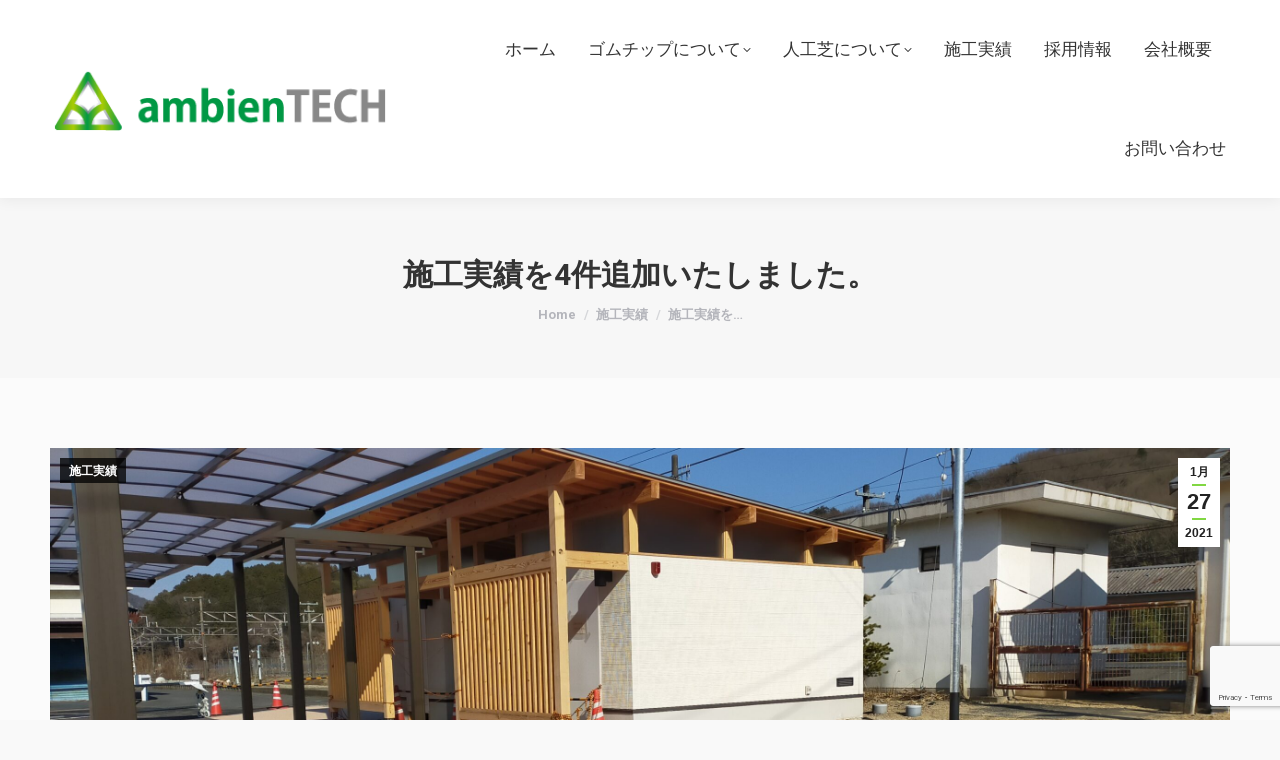

--- FILE ---
content_type: text/html; charset=utf-8
request_url: https://www.google.com/recaptcha/api2/anchor?ar=1&k=6Le2QtkUAAAAAAb42FgeQUaULm6HPaPqiRKU3aKn&co=aHR0cHM6Ly9hbWJpZW50ZWNoLmpwOjQ0Mw..&hl=en&v=PoyoqOPhxBO7pBk68S4YbpHZ&size=invisible&anchor-ms=20000&execute-ms=30000&cb=jzl3o2oavnmf
body_size: 48724
content:
<!DOCTYPE HTML><html dir="ltr" lang="en"><head><meta http-equiv="Content-Type" content="text/html; charset=UTF-8">
<meta http-equiv="X-UA-Compatible" content="IE=edge">
<title>reCAPTCHA</title>
<style type="text/css">
/* cyrillic-ext */
@font-face {
  font-family: 'Roboto';
  font-style: normal;
  font-weight: 400;
  font-stretch: 100%;
  src: url(//fonts.gstatic.com/s/roboto/v48/KFO7CnqEu92Fr1ME7kSn66aGLdTylUAMa3GUBHMdazTgWw.woff2) format('woff2');
  unicode-range: U+0460-052F, U+1C80-1C8A, U+20B4, U+2DE0-2DFF, U+A640-A69F, U+FE2E-FE2F;
}
/* cyrillic */
@font-face {
  font-family: 'Roboto';
  font-style: normal;
  font-weight: 400;
  font-stretch: 100%;
  src: url(//fonts.gstatic.com/s/roboto/v48/KFO7CnqEu92Fr1ME7kSn66aGLdTylUAMa3iUBHMdazTgWw.woff2) format('woff2');
  unicode-range: U+0301, U+0400-045F, U+0490-0491, U+04B0-04B1, U+2116;
}
/* greek-ext */
@font-face {
  font-family: 'Roboto';
  font-style: normal;
  font-weight: 400;
  font-stretch: 100%;
  src: url(//fonts.gstatic.com/s/roboto/v48/KFO7CnqEu92Fr1ME7kSn66aGLdTylUAMa3CUBHMdazTgWw.woff2) format('woff2');
  unicode-range: U+1F00-1FFF;
}
/* greek */
@font-face {
  font-family: 'Roboto';
  font-style: normal;
  font-weight: 400;
  font-stretch: 100%;
  src: url(//fonts.gstatic.com/s/roboto/v48/KFO7CnqEu92Fr1ME7kSn66aGLdTylUAMa3-UBHMdazTgWw.woff2) format('woff2');
  unicode-range: U+0370-0377, U+037A-037F, U+0384-038A, U+038C, U+038E-03A1, U+03A3-03FF;
}
/* math */
@font-face {
  font-family: 'Roboto';
  font-style: normal;
  font-weight: 400;
  font-stretch: 100%;
  src: url(//fonts.gstatic.com/s/roboto/v48/KFO7CnqEu92Fr1ME7kSn66aGLdTylUAMawCUBHMdazTgWw.woff2) format('woff2');
  unicode-range: U+0302-0303, U+0305, U+0307-0308, U+0310, U+0312, U+0315, U+031A, U+0326-0327, U+032C, U+032F-0330, U+0332-0333, U+0338, U+033A, U+0346, U+034D, U+0391-03A1, U+03A3-03A9, U+03B1-03C9, U+03D1, U+03D5-03D6, U+03F0-03F1, U+03F4-03F5, U+2016-2017, U+2034-2038, U+203C, U+2040, U+2043, U+2047, U+2050, U+2057, U+205F, U+2070-2071, U+2074-208E, U+2090-209C, U+20D0-20DC, U+20E1, U+20E5-20EF, U+2100-2112, U+2114-2115, U+2117-2121, U+2123-214F, U+2190, U+2192, U+2194-21AE, U+21B0-21E5, U+21F1-21F2, U+21F4-2211, U+2213-2214, U+2216-22FF, U+2308-230B, U+2310, U+2319, U+231C-2321, U+2336-237A, U+237C, U+2395, U+239B-23B7, U+23D0, U+23DC-23E1, U+2474-2475, U+25AF, U+25B3, U+25B7, U+25BD, U+25C1, U+25CA, U+25CC, U+25FB, U+266D-266F, U+27C0-27FF, U+2900-2AFF, U+2B0E-2B11, U+2B30-2B4C, U+2BFE, U+3030, U+FF5B, U+FF5D, U+1D400-1D7FF, U+1EE00-1EEFF;
}
/* symbols */
@font-face {
  font-family: 'Roboto';
  font-style: normal;
  font-weight: 400;
  font-stretch: 100%;
  src: url(//fonts.gstatic.com/s/roboto/v48/KFO7CnqEu92Fr1ME7kSn66aGLdTylUAMaxKUBHMdazTgWw.woff2) format('woff2');
  unicode-range: U+0001-000C, U+000E-001F, U+007F-009F, U+20DD-20E0, U+20E2-20E4, U+2150-218F, U+2190, U+2192, U+2194-2199, U+21AF, U+21E6-21F0, U+21F3, U+2218-2219, U+2299, U+22C4-22C6, U+2300-243F, U+2440-244A, U+2460-24FF, U+25A0-27BF, U+2800-28FF, U+2921-2922, U+2981, U+29BF, U+29EB, U+2B00-2BFF, U+4DC0-4DFF, U+FFF9-FFFB, U+10140-1018E, U+10190-1019C, U+101A0, U+101D0-101FD, U+102E0-102FB, U+10E60-10E7E, U+1D2C0-1D2D3, U+1D2E0-1D37F, U+1F000-1F0FF, U+1F100-1F1AD, U+1F1E6-1F1FF, U+1F30D-1F30F, U+1F315, U+1F31C, U+1F31E, U+1F320-1F32C, U+1F336, U+1F378, U+1F37D, U+1F382, U+1F393-1F39F, U+1F3A7-1F3A8, U+1F3AC-1F3AF, U+1F3C2, U+1F3C4-1F3C6, U+1F3CA-1F3CE, U+1F3D4-1F3E0, U+1F3ED, U+1F3F1-1F3F3, U+1F3F5-1F3F7, U+1F408, U+1F415, U+1F41F, U+1F426, U+1F43F, U+1F441-1F442, U+1F444, U+1F446-1F449, U+1F44C-1F44E, U+1F453, U+1F46A, U+1F47D, U+1F4A3, U+1F4B0, U+1F4B3, U+1F4B9, U+1F4BB, U+1F4BF, U+1F4C8-1F4CB, U+1F4D6, U+1F4DA, U+1F4DF, U+1F4E3-1F4E6, U+1F4EA-1F4ED, U+1F4F7, U+1F4F9-1F4FB, U+1F4FD-1F4FE, U+1F503, U+1F507-1F50B, U+1F50D, U+1F512-1F513, U+1F53E-1F54A, U+1F54F-1F5FA, U+1F610, U+1F650-1F67F, U+1F687, U+1F68D, U+1F691, U+1F694, U+1F698, U+1F6AD, U+1F6B2, U+1F6B9-1F6BA, U+1F6BC, U+1F6C6-1F6CF, U+1F6D3-1F6D7, U+1F6E0-1F6EA, U+1F6F0-1F6F3, U+1F6F7-1F6FC, U+1F700-1F7FF, U+1F800-1F80B, U+1F810-1F847, U+1F850-1F859, U+1F860-1F887, U+1F890-1F8AD, U+1F8B0-1F8BB, U+1F8C0-1F8C1, U+1F900-1F90B, U+1F93B, U+1F946, U+1F984, U+1F996, U+1F9E9, U+1FA00-1FA6F, U+1FA70-1FA7C, U+1FA80-1FA89, U+1FA8F-1FAC6, U+1FACE-1FADC, U+1FADF-1FAE9, U+1FAF0-1FAF8, U+1FB00-1FBFF;
}
/* vietnamese */
@font-face {
  font-family: 'Roboto';
  font-style: normal;
  font-weight: 400;
  font-stretch: 100%;
  src: url(//fonts.gstatic.com/s/roboto/v48/KFO7CnqEu92Fr1ME7kSn66aGLdTylUAMa3OUBHMdazTgWw.woff2) format('woff2');
  unicode-range: U+0102-0103, U+0110-0111, U+0128-0129, U+0168-0169, U+01A0-01A1, U+01AF-01B0, U+0300-0301, U+0303-0304, U+0308-0309, U+0323, U+0329, U+1EA0-1EF9, U+20AB;
}
/* latin-ext */
@font-face {
  font-family: 'Roboto';
  font-style: normal;
  font-weight: 400;
  font-stretch: 100%;
  src: url(//fonts.gstatic.com/s/roboto/v48/KFO7CnqEu92Fr1ME7kSn66aGLdTylUAMa3KUBHMdazTgWw.woff2) format('woff2');
  unicode-range: U+0100-02BA, U+02BD-02C5, U+02C7-02CC, U+02CE-02D7, U+02DD-02FF, U+0304, U+0308, U+0329, U+1D00-1DBF, U+1E00-1E9F, U+1EF2-1EFF, U+2020, U+20A0-20AB, U+20AD-20C0, U+2113, U+2C60-2C7F, U+A720-A7FF;
}
/* latin */
@font-face {
  font-family: 'Roboto';
  font-style: normal;
  font-weight: 400;
  font-stretch: 100%;
  src: url(//fonts.gstatic.com/s/roboto/v48/KFO7CnqEu92Fr1ME7kSn66aGLdTylUAMa3yUBHMdazQ.woff2) format('woff2');
  unicode-range: U+0000-00FF, U+0131, U+0152-0153, U+02BB-02BC, U+02C6, U+02DA, U+02DC, U+0304, U+0308, U+0329, U+2000-206F, U+20AC, U+2122, U+2191, U+2193, U+2212, U+2215, U+FEFF, U+FFFD;
}
/* cyrillic-ext */
@font-face {
  font-family: 'Roboto';
  font-style: normal;
  font-weight: 500;
  font-stretch: 100%;
  src: url(//fonts.gstatic.com/s/roboto/v48/KFO7CnqEu92Fr1ME7kSn66aGLdTylUAMa3GUBHMdazTgWw.woff2) format('woff2');
  unicode-range: U+0460-052F, U+1C80-1C8A, U+20B4, U+2DE0-2DFF, U+A640-A69F, U+FE2E-FE2F;
}
/* cyrillic */
@font-face {
  font-family: 'Roboto';
  font-style: normal;
  font-weight: 500;
  font-stretch: 100%;
  src: url(//fonts.gstatic.com/s/roboto/v48/KFO7CnqEu92Fr1ME7kSn66aGLdTylUAMa3iUBHMdazTgWw.woff2) format('woff2');
  unicode-range: U+0301, U+0400-045F, U+0490-0491, U+04B0-04B1, U+2116;
}
/* greek-ext */
@font-face {
  font-family: 'Roboto';
  font-style: normal;
  font-weight: 500;
  font-stretch: 100%;
  src: url(//fonts.gstatic.com/s/roboto/v48/KFO7CnqEu92Fr1ME7kSn66aGLdTylUAMa3CUBHMdazTgWw.woff2) format('woff2');
  unicode-range: U+1F00-1FFF;
}
/* greek */
@font-face {
  font-family: 'Roboto';
  font-style: normal;
  font-weight: 500;
  font-stretch: 100%;
  src: url(//fonts.gstatic.com/s/roboto/v48/KFO7CnqEu92Fr1ME7kSn66aGLdTylUAMa3-UBHMdazTgWw.woff2) format('woff2');
  unicode-range: U+0370-0377, U+037A-037F, U+0384-038A, U+038C, U+038E-03A1, U+03A3-03FF;
}
/* math */
@font-face {
  font-family: 'Roboto';
  font-style: normal;
  font-weight: 500;
  font-stretch: 100%;
  src: url(//fonts.gstatic.com/s/roboto/v48/KFO7CnqEu92Fr1ME7kSn66aGLdTylUAMawCUBHMdazTgWw.woff2) format('woff2');
  unicode-range: U+0302-0303, U+0305, U+0307-0308, U+0310, U+0312, U+0315, U+031A, U+0326-0327, U+032C, U+032F-0330, U+0332-0333, U+0338, U+033A, U+0346, U+034D, U+0391-03A1, U+03A3-03A9, U+03B1-03C9, U+03D1, U+03D5-03D6, U+03F0-03F1, U+03F4-03F5, U+2016-2017, U+2034-2038, U+203C, U+2040, U+2043, U+2047, U+2050, U+2057, U+205F, U+2070-2071, U+2074-208E, U+2090-209C, U+20D0-20DC, U+20E1, U+20E5-20EF, U+2100-2112, U+2114-2115, U+2117-2121, U+2123-214F, U+2190, U+2192, U+2194-21AE, U+21B0-21E5, U+21F1-21F2, U+21F4-2211, U+2213-2214, U+2216-22FF, U+2308-230B, U+2310, U+2319, U+231C-2321, U+2336-237A, U+237C, U+2395, U+239B-23B7, U+23D0, U+23DC-23E1, U+2474-2475, U+25AF, U+25B3, U+25B7, U+25BD, U+25C1, U+25CA, U+25CC, U+25FB, U+266D-266F, U+27C0-27FF, U+2900-2AFF, U+2B0E-2B11, U+2B30-2B4C, U+2BFE, U+3030, U+FF5B, U+FF5D, U+1D400-1D7FF, U+1EE00-1EEFF;
}
/* symbols */
@font-face {
  font-family: 'Roboto';
  font-style: normal;
  font-weight: 500;
  font-stretch: 100%;
  src: url(//fonts.gstatic.com/s/roboto/v48/KFO7CnqEu92Fr1ME7kSn66aGLdTylUAMaxKUBHMdazTgWw.woff2) format('woff2');
  unicode-range: U+0001-000C, U+000E-001F, U+007F-009F, U+20DD-20E0, U+20E2-20E4, U+2150-218F, U+2190, U+2192, U+2194-2199, U+21AF, U+21E6-21F0, U+21F3, U+2218-2219, U+2299, U+22C4-22C6, U+2300-243F, U+2440-244A, U+2460-24FF, U+25A0-27BF, U+2800-28FF, U+2921-2922, U+2981, U+29BF, U+29EB, U+2B00-2BFF, U+4DC0-4DFF, U+FFF9-FFFB, U+10140-1018E, U+10190-1019C, U+101A0, U+101D0-101FD, U+102E0-102FB, U+10E60-10E7E, U+1D2C0-1D2D3, U+1D2E0-1D37F, U+1F000-1F0FF, U+1F100-1F1AD, U+1F1E6-1F1FF, U+1F30D-1F30F, U+1F315, U+1F31C, U+1F31E, U+1F320-1F32C, U+1F336, U+1F378, U+1F37D, U+1F382, U+1F393-1F39F, U+1F3A7-1F3A8, U+1F3AC-1F3AF, U+1F3C2, U+1F3C4-1F3C6, U+1F3CA-1F3CE, U+1F3D4-1F3E0, U+1F3ED, U+1F3F1-1F3F3, U+1F3F5-1F3F7, U+1F408, U+1F415, U+1F41F, U+1F426, U+1F43F, U+1F441-1F442, U+1F444, U+1F446-1F449, U+1F44C-1F44E, U+1F453, U+1F46A, U+1F47D, U+1F4A3, U+1F4B0, U+1F4B3, U+1F4B9, U+1F4BB, U+1F4BF, U+1F4C8-1F4CB, U+1F4D6, U+1F4DA, U+1F4DF, U+1F4E3-1F4E6, U+1F4EA-1F4ED, U+1F4F7, U+1F4F9-1F4FB, U+1F4FD-1F4FE, U+1F503, U+1F507-1F50B, U+1F50D, U+1F512-1F513, U+1F53E-1F54A, U+1F54F-1F5FA, U+1F610, U+1F650-1F67F, U+1F687, U+1F68D, U+1F691, U+1F694, U+1F698, U+1F6AD, U+1F6B2, U+1F6B9-1F6BA, U+1F6BC, U+1F6C6-1F6CF, U+1F6D3-1F6D7, U+1F6E0-1F6EA, U+1F6F0-1F6F3, U+1F6F7-1F6FC, U+1F700-1F7FF, U+1F800-1F80B, U+1F810-1F847, U+1F850-1F859, U+1F860-1F887, U+1F890-1F8AD, U+1F8B0-1F8BB, U+1F8C0-1F8C1, U+1F900-1F90B, U+1F93B, U+1F946, U+1F984, U+1F996, U+1F9E9, U+1FA00-1FA6F, U+1FA70-1FA7C, U+1FA80-1FA89, U+1FA8F-1FAC6, U+1FACE-1FADC, U+1FADF-1FAE9, U+1FAF0-1FAF8, U+1FB00-1FBFF;
}
/* vietnamese */
@font-face {
  font-family: 'Roboto';
  font-style: normal;
  font-weight: 500;
  font-stretch: 100%;
  src: url(//fonts.gstatic.com/s/roboto/v48/KFO7CnqEu92Fr1ME7kSn66aGLdTylUAMa3OUBHMdazTgWw.woff2) format('woff2');
  unicode-range: U+0102-0103, U+0110-0111, U+0128-0129, U+0168-0169, U+01A0-01A1, U+01AF-01B0, U+0300-0301, U+0303-0304, U+0308-0309, U+0323, U+0329, U+1EA0-1EF9, U+20AB;
}
/* latin-ext */
@font-face {
  font-family: 'Roboto';
  font-style: normal;
  font-weight: 500;
  font-stretch: 100%;
  src: url(//fonts.gstatic.com/s/roboto/v48/KFO7CnqEu92Fr1ME7kSn66aGLdTylUAMa3KUBHMdazTgWw.woff2) format('woff2');
  unicode-range: U+0100-02BA, U+02BD-02C5, U+02C7-02CC, U+02CE-02D7, U+02DD-02FF, U+0304, U+0308, U+0329, U+1D00-1DBF, U+1E00-1E9F, U+1EF2-1EFF, U+2020, U+20A0-20AB, U+20AD-20C0, U+2113, U+2C60-2C7F, U+A720-A7FF;
}
/* latin */
@font-face {
  font-family: 'Roboto';
  font-style: normal;
  font-weight: 500;
  font-stretch: 100%;
  src: url(//fonts.gstatic.com/s/roboto/v48/KFO7CnqEu92Fr1ME7kSn66aGLdTylUAMa3yUBHMdazQ.woff2) format('woff2');
  unicode-range: U+0000-00FF, U+0131, U+0152-0153, U+02BB-02BC, U+02C6, U+02DA, U+02DC, U+0304, U+0308, U+0329, U+2000-206F, U+20AC, U+2122, U+2191, U+2193, U+2212, U+2215, U+FEFF, U+FFFD;
}
/* cyrillic-ext */
@font-face {
  font-family: 'Roboto';
  font-style: normal;
  font-weight: 900;
  font-stretch: 100%;
  src: url(//fonts.gstatic.com/s/roboto/v48/KFO7CnqEu92Fr1ME7kSn66aGLdTylUAMa3GUBHMdazTgWw.woff2) format('woff2');
  unicode-range: U+0460-052F, U+1C80-1C8A, U+20B4, U+2DE0-2DFF, U+A640-A69F, U+FE2E-FE2F;
}
/* cyrillic */
@font-face {
  font-family: 'Roboto';
  font-style: normal;
  font-weight: 900;
  font-stretch: 100%;
  src: url(//fonts.gstatic.com/s/roboto/v48/KFO7CnqEu92Fr1ME7kSn66aGLdTylUAMa3iUBHMdazTgWw.woff2) format('woff2');
  unicode-range: U+0301, U+0400-045F, U+0490-0491, U+04B0-04B1, U+2116;
}
/* greek-ext */
@font-face {
  font-family: 'Roboto';
  font-style: normal;
  font-weight: 900;
  font-stretch: 100%;
  src: url(//fonts.gstatic.com/s/roboto/v48/KFO7CnqEu92Fr1ME7kSn66aGLdTylUAMa3CUBHMdazTgWw.woff2) format('woff2');
  unicode-range: U+1F00-1FFF;
}
/* greek */
@font-face {
  font-family: 'Roboto';
  font-style: normal;
  font-weight: 900;
  font-stretch: 100%;
  src: url(//fonts.gstatic.com/s/roboto/v48/KFO7CnqEu92Fr1ME7kSn66aGLdTylUAMa3-UBHMdazTgWw.woff2) format('woff2');
  unicode-range: U+0370-0377, U+037A-037F, U+0384-038A, U+038C, U+038E-03A1, U+03A3-03FF;
}
/* math */
@font-face {
  font-family: 'Roboto';
  font-style: normal;
  font-weight: 900;
  font-stretch: 100%;
  src: url(//fonts.gstatic.com/s/roboto/v48/KFO7CnqEu92Fr1ME7kSn66aGLdTylUAMawCUBHMdazTgWw.woff2) format('woff2');
  unicode-range: U+0302-0303, U+0305, U+0307-0308, U+0310, U+0312, U+0315, U+031A, U+0326-0327, U+032C, U+032F-0330, U+0332-0333, U+0338, U+033A, U+0346, U+034D, U+0391-03A1, U+03A3-03A9, U+03B1-03C9, U+03D1, U+03D5-03D6, U+03F0-03F1, U+03F4-03F5, U+2016-2017, U+2034-2038, U+203C, U+2040, U+2043, U+2047, U+2050, U+2057, U+205F, U+2070-2071, U+2074-208E, U+2090-209C, U+20D0-20DC, U+20E1, U+20E5-20EF, U+2100-2112, U+2114-2115, U+2117-2121, U+2123-214F, U+2190, U+2192, U+2194-21AE, U+21B0-21E5, U+21F1-21F2, U+21F4-2211, U+2213-2214, U+2216-22FF, U+2308-230B, U+2310, U+2319, U+231C-2321, U+2336-237A, U+237C, U+2395, U+239B-23B7, U+23D0, U+23DC-23E1, U+2474-2475, U+25AF, U+25B3, U+25B7, U+25BD, U+25C1, U+25CA, U+25CC, U+25FB, U+266D-266F, U+27C0-27FF, U+2900-2AFF, U+2B0E-2B11, U+2B30-2B4C, U+2BFE, U+3030, U+FF5B, U+FF5D, U+1D400-1D7FF, U+1EE00-1EEFF;
}
/* symbols */
@font-face {
  font-family: 'Roboto';
  font-style: normal;
  font-weight: 900;
  font-stretch: 100%;
  src: url(//fonts.gstatic.com/s/roboto/v48/KFO7CnqEu92Fr1ME7kSn66aGLdTylUAMaxKUBHMdazTgWw.woff2) format('woff2');
  unicode-range: U+0001-000C, U+000E-001F, U+007F-009F, U+20DD-20E0, U+20E2-20E4, U+2150-218F, U+2190, U+2192, U+2194-2199, U+21AF, U+21E6-21F0, U+21F3, U+2218-2219, U+2299, U+22C4-22C6, U+2300-243F, U+2440-244A, U+2460-24FF, U+25A0-27BF, U+2800-28FF, U+2921-2922, U+2981, U+29BF, U+29EB, U+2B00-2BFF, U+4DC0-4DFF, U+FFF9-FFFB, U+10140-1018E, U+10190-1019C, U+101A0, U+101D0-101FD, U+102E0-102FB, U+10E60-10E7E, U+1D2C0-1D2D3, U+1D2E0-1D37F, U+1F000-1F0FF, U+1F100-1F1AD, U+1F1E6-1F1FF, U+1F30D-1F30F, U+1F315, U+1F31C, U+1F31E, U+1F320-1F32C, U+1F336, U+1F378, U+1F37D, U+1F382, U+1F393-1F39F, U+1F3A7-1F3A8, U+1F3AC-1F3AF, U+1F3C2, U+1F3C4-1F3C6, U+1F3CA-1F3CE, U+1F3D4-1F3E0, U+1F3ED, U+1F3F1-1F3F3, U+1F3F5-1F3F7, U+1F408, U+1F415, U+1F41F, U+1F426, U+1F43F, U+1F441-1F442, U+1F444, U+1F446-1F449, U+1F44C-1F44E, U+1F453, U+1F46A, U+1F47D, U+1F4A3, U+1F4B0, U+1F4B3, U+1F4B9, U+1F4BB, U+1F4BF, U+1F4C8-1F4CB, U+1F4D6, U+1F4DA, U+1F4DF, U+1F4E3-1F4E6, U+1F4EA-1F4ED, U+1F4F7, U+1F4F9-1F4FB, U+1F4FD-1F4FE, U+1F503, U+1F507-1F50B, U+1F50D, U+1F512-1F513, U+1F53E-1F54A, U+1F54F-1F5FA, U+1F610, U+1F650-1F67F, U+1F687, U+1F68D, U+1F691, U+1F694, U+1F698, U+1F6AD, U+1F6B2, U+1F6B9-1F6BA, U+1F6BC, U+1F6C6-1F6CF, U+1F6D3-1F6D7, U+1F6E0-1F6EA, U+1F6F0-1F6F3, U+1F6F7-1F6FC, U+1F700-1F7FF, U+1F800-1F80B, U+1F810-1F847, U+1F850-1F859, U+1F860-1F887, U+1F890-1F8AD, U+1F8B0-1F8BB, U+1F8C0-1F8C1, U+1F900-1F90B, U+1F93B, U+1F946, U+1F984, U+1F996, U+1F9E9, U+1FA00-1FA6F, U+1FA70-1FA7C, U+1FA80-1FA89, U+1FA8F-1FAC6, U+1FACE-1FADC, U+1FADF-1FAE9, U+1FAF0-1FAF8, U+1FB00-1FBFF;
}
/* vietnamese */
@font-face {
  font-family: 'Roboto';
  font-style: normal;
  font-weight: 900;
  font-stretch: 100%;
  src: url(//fonts.gstatic.com/s/roboto/v48/KFO7CnqEu92Fr1ME7kSn66aGLdTylUAMa3OUBHMdazTgWw.woff2) format('woff2');
  unicode-range: U+0102-0103, U+0110-0111, U+0128-0129, U+0168-0169, U+01A0-01A1, U+01AF-01B0, U+0300-0301, U+0303-0304, U+0308-0309, U+0323, U+0329, U+1EA0-1EF9, U+20AB;
}
/* latin-ext */
@font-face {
  font-family: 'Roboto';
  font-style: normal;
  font-weight: 900;
  font-stretch: 100%;
  src: url(//fonts.gstatic.com/s/roboto/v48/KFO7CnqEu92Fr1ME7kSn66aGLdTylUAMa3KUBHMdazTgWw.woff2) format('woff2');
  unicode-range: U+0100-02BA, U+02BD-02C5, U+02C7-02CC, U+02CE-02D7, U+02DD-02FF, U+0304, U+0308, U+0329, U+1D00-1DBF, U+1E00-1E9F, U+1EF2-1EFF, U+2020, U+20A0-20AB, U+20AD-20C0, U+2113, U+2C60-2C7F, U+A720-A7FF;
}
/* latin */
@font-face {
  font-family: 'Roboto';
  font-style: normal;
  font-weight: 900;
  font-stretch: 100%;
  src: url(//fonts.gstatic.com/s/roboto/v48/KFO7CnqEu92Fr1ME7kSn66aGLdTylUAMa3yUBHMdazQ.woff2) format('woff2');
  unicode-range: U+0000-00FF, U+0131, U+0152-0153, U+02BB-02BC, U+02C6, U+02DA, U+02DC, U+0304, U+0308, U+0329, U+2000-206F, U+20AC, U+2122, U+2191, U+2193, U+2212, U+2215, U+FEFF, U+FFFD;
}

</style>
<link rel="stylesheet" type="text/css" href="https://www.gstatic.com/recaptcha/releases/PoyoqOPhxBO7pBk68S4YbpHZ/styles__ltr.css">
<script nonce="5MiSbt_4JhNXKKPg09_QZA" type="text/javascript">window['__recaptcha_api'] = 'https://www.google.com/recaptcha/api2/';</script>
<script type="text/javascript" src="https://www.gstatic.com/recaptcha/releases/PoyoqOPhxBO7pBk68S4YbpHZ/recaptcha__en.js" nonce="5MiSbt_4JhNXKKPg09_QZA">
      
    </script></head>
<body><div id="rc-anchor-alert" class="rc-anchor-alert"></div>
<input type="hidden" id="recaptcha-token" value="[base64]">
<script type="text/javascript" nonce="5MiSbt_4JhNXKKPg09_QZA">
      recaptcha.anchor.Main.init("[\x22ainput\x22,[\x22bgdata\x22,\x22\x22,\[base64]/[base64]/bmV3IFpbdF0obVswXSk6Sz09Mj9uZXcgWlt0XShtWzBdLG1bMV0pOks9PTM/bmV3IFpbdF0obVswXSxtWzFdLG1bMl0pOks9PTQ/[base64]/[base64]/[base64]/[base64]/[base64]/[base64]/[base64]/[base64]/[base64]/[base64]/[base64]/[base64]/[base64]/[base64]\\u003d\\u003d\x22,\[base64]\\u003d\x22,\[base64]/CowjDtsKZwpvDqhkvbwInw67Do8OxHWwyw6FLATI8CCjDqhIswrLClsOqEHkDW2Msw7DCvQDCjSbCk8KQw6vDlB5Ew6pEw4IVC8O9w5TDklpnwqEmOV16w5MOBcO3Ki/[base64]/CrXzDn8KQJXjCgMKEwqE5wrDCgx/[base64]/DmTJqL0jCnW/DssOVYltcw4/DlsOuw7UYwr7Dq27CuTLDuFXDlkcEHCDCiMKsw5x7DcK/PSxuw58sw6w+woLDvCcbHMKcw6DDqsKcwqbDisKfPsKeG8OJMcOKMsKoXMKdw4/ClcOfT8KwWkd3wr/CucK5N8KDfsKlYDnDhEzClMOOwq/[base64]/CtsO8ecKVwr8qI8K8XsOEwpoHw4QdAyHDlgTCl1kNfMKNOn/CiwLDnkEbQz5Gw5VSw6NiwqU9w4XDqVDDkMK2w4ooOMKxJXHCk18/wpfDuMOsaHt5RMOUIsOrb0TDj8KNOAJLw6YxOsKER8KBEmxND8O/w4XDoFFawrQkwq/CiD3Ckh7CoyAkTlzCgsOOwp/[base64]/DuxrCv1jDgsOfwp7DvzzDhFYiw6ESM8O4csOcw6jDlyrDjibDjwDDkilJDnMdwpczwqHCoysbbMOLA8O7w6VDWTUkwo03XVDDvgXDuMO/w6XDicK+wooEwqNlw7xpXMO/[base64]/Dj8O7w5LClgjDoMKLw5Q+c8OGRwHCisODw6hXYkdzw644YcOawqjCnVHCtcO5w4zCljvCmsO0XUPDh1bClgfCshpqNsK/d8KRS8KuasK1w7NGacOnbmFuwqBSFcK9w7bDoT85MldUdl8Rw6rDsMKfw60YTsOFBh8sSxRfRsKTKAhFNAQeE05/w5cDU8OMwrQlwpnCpsKOwrkjU317NMKmwptwwrjDg8K1c8KnU8Kmw5fChsKuCW4uwqHCuMK0HcKSSsKewpPCm8KZwplJVCgNYMOoBkk0Bwcew5/CjsKrb0RoUiB4IMK8wrBzw6phw6gvwqgnw57CqEAuVMO6w6cHBMOewpTDnFM7w67DoU3Cm8KrQm/CtMOFazgnw69pw6NQw6FsYsKZWcOUDlnCrsOHEMKmXCgdQ8Oqwq1pw79mMcOoayZqw4fCmVNxD8KrBgjCiUjDg8OewqvCuXgeQMKHDMO+PRHDmcKREQDCu8OtaUbCt8K/VmHDh8KiJF/CrAvDgSHCpxHCjXjDrTtxwqHCvMOne8KOw7Qhwrk5wpvCp8KvOnpOcBtowoLDhsKiw6gCw4zCm1vChhEHKWjCp8KlfjDDuMK/Bm/[base64]/DoMKeQFXCqsKJH1VGTMK+eMObOkTDo2MPw6VsOnfCjS4RFnTCjMKdPsOww5zDlHkUw7s7woIZw6TDvGAgwrrDq8K4wqNRwrvCsMODw5MVC8OJwprDjhchTsKENcOdOQs3w5Z8DmLChsK8QcOMw7YRL8KdUEDDj0DCssKzwoHCgsKbwoB1O8K1VsKrwpLDrMOGw7N/w4TDoRbCrMKqwqoCVgNjPQgFwqPCs8KFd8OuS8KsajrCmn/Co8OMw4VWw4gGJ8KvXg1hwrrCgcKFbitPZyHCo8KtOkHDuHVJYsOeHcK1cRgBwrnDj8OHwpXDmTYdecKkw4HChsOOw6INw49Pw75+wr7Dh8O0fsK/Z8OFw59LwpkYHsOsdWggwovCvnk9w5bCkx4lwrbDhF7ClmwSw5PCgsKiw58TMnDDo8KMwo1aLMOCW8KowpMAOMOAbGkgcnvDoMKTWsO7G8O5Ly8Hf8O7FsKwGFZqHHLDs8OMw7xCQ8KDalQUGHxowr/CpsOxYjjDrXbCq3LDhgvCpcOywoIeJsKKwofCrwTDgMKzYxbCoGEKTVNGcsO6ecK0QTrDvgxaw54qMADDqsKaw7zClMOKAQJaw5jDsEZHTDHCoMKfwr7CssKZw4/DiMKQwqDDhMO4wplJbm7CtsOIJnolO8OTw48Hw4bDlsOWw7nDhk/DhMK6w63CnMKPwo5ef8KDKnfDp8KoZ8K3XMOWw6jDmjVKwo5NwoYqScK/Fj3DksKZw4zCrX3DqcOxwqnChsOsaTotw5LCksKEwq3Dq01ww4p/U8Kkw44sLMOVwqdswqB7BHhwQQPDiRxhTFBIw4A9wqrDksKhw5bDqzFxw41twq0SJA4owqfDusOMccOTdMKbccKtVG45wol4w6PDkVjDkz/Clmo5L8KvwqFvVsOIwqp0wqjDnE/Do3hdwo7DgMKAw6nCj8OXP8KVwo3DlsKnwo9zZsKGcTR3w6/DisOhwpnCpV0MKDl8HMKSAUbCgMKNZA/DtMKzw4nDnsKtw5zDvMO5QsKtw4jDssOCMsOoGsKzw5AXU0jDvEYLccO7wr3DkMKbBMOmfcO1wrg1UELCuR7Dgz1efx5xehRoNF5bwpFFw5Uywo3CssKbBMKZw67Dn1AyHG4VTsKZbDvCvcKUw7DDpsKaan/DjsOUKH7DosKqK1jDnzpOwqrCql8+wpnCsRoeJAvDp8OScFItcSxgwr/[base64]/DpTfDtsKubcK8wqF4wpvDhEpmfW7DrhTCo2BCWk97wrTDhF/Cu8OdLyDCh8KnS8KzacKKNUvCisKiwrrDmcKPFR7Dl0DDnGQKw5rDucKNw4HDhMK8wqNqYT/[base64]/DicOzbsKXYsOCccOsw5PDv8OmMWfChmlwwqEKw48Vw7jCv8KAwrozwpTCtmgdXFELwpkRw6DDnAvDoUFXw7/ClB1xJ3LDiHBVwpTDr23DvsKveElaMcODw77CscKFw7QvIMKkw4vDiC3CkTnCuW59w7MwcEw0w6hTwoI9w6AWEsK1Sz/[base64]/CsMOfXwfDj8ObUcKyUsOfWXXCicK3wrzCs24pbBXDjsKVVMOdwoMgYT/DqEdnwoTDuDDCpGTDlsOMEcOJTUTDgjbCuhHClMOsw4jCtMOSw57Dqydqw5bDrcKaJsKew45OfsK0csKzw7gQAMKSwqxrWcKHwrfCvTEXYDrCrsO0SB9Tw6NLw77Cj8K4G8K9wqJBw6DCs8OdDXUpD8KAGcOEwrjCs0DCiMOWw6nCoMOfAMODwo7DuMKmCw/CgcOgFMOBwqc4CjUhOcOTw7RWeMO+w4nCnwDDisKdfk7CiS7DmsK3UsKlw57DocK8wpQZw4sEw48Hw7oUw5/Dp01Jw5fDqsOhanlzw6Iywo9Mw5Ezw4EpBsKiw7zCkQlfPsKpG8OTw6vDlcKEZC/Dp0nDmsKZEMKOJVPCnMOhwrjDjMOye0TDnkcOwpoxw5bCmEFxwpE8Wl7DuMKPHcO0wqXCiSc1wqUtPTHCvinCvwZfP8O5cw3DkTnDjH/DmcK6UcK9ckTDt8OzBz8DVcKHc2zCocKGSsOHVMOjwqpdcijDosK4LcOyO8OKwqzDksKswpbDs23Cnn42PcOua2zDuMK/wogEwqXCh8KlworCiCQqw4AgwoTCqXnDpjlZPyZAMcOyw4jDlMObJcKLfcKyaMOOa2ZwDht1L8KZwrl1bg3Dh8KPwqDCsCoNw4XCrAlwC8KjSXHDpsKww5bDssOMfQJ/P8Kfcl3CmVYtwobCvcKuK8O2w7jCth/DqgLDsjTDiUTCrMKhw6TDt8KPwp80w7/ClRLClcKCL11CwqYBw5LDtMOQwo7DmsOEwps6w4TCrMO+CBHCtXnCjg5jVcOqAcO/NUMlbgzDnk8xw5g+wrfDq2oUwowXw7d4HjXDksKkwp3Dk8KRT8K/[base64]/wqUqw5XDgsOvf8KoesKBwoAgSivDv2MyacKfwpYJw6TDv8O2bsKrwqXDqxJ3Z2DChsKhw5jCuW3DucOPOMO1LcOCHmrDhsOUw53CjMOOwoPCs8KsFCTCsjdAwoI5ScK4OcOqUhbCgTY/dBIVw6zCskkbdQ1ifsKlOsKCwqQiwpdvYcKJIBjDuX/Dh8KVYmbDmipHGMKowrLCsWrDncKew6dFeDbCicOgwqbDu1h5w6jDmAPCg8K9w6nCnh7DtmzDrcK/w5dPIcONO8K3w7lRdlDCg0IrZMOrwocuwq3Dkz/[base64]/DqGElwrsyLgQqwrcDw6zDisOaNzYCw6o2wqjCmcKbHcOew698w4p+J8K+wowbwrbDiTR3ICNLwpMPw5nDvsKZwr7Cs219wop2w57DoBXDo8OHw4JETMOBMGnCo0cyWXbDjsOYGMKvw6d7XE/[base64]/CnS3DqcOww6/[base64]/CkMOXD0hhwr1TXBczw6XDphECw4xzw74lWMKzVGAZwqUJMMO4w6lUH8KAwrvCpsKGw5EtwoPCrcORYcOHw5zDt8O0YMOHcsKdwoc0w4LDpCEWMFfCiwo0GwDCi8KMwpHDmcKNwqvCvsODw4DCjw59w6XDq8K6w7vCoBF0cMOodAxVbjPDgG/[base64]/T8KZwqRgw43DhnrCgcKawqLCu2I9w5NmwrzDuCDDrsKkwqhIU8OQwoTCqcOPWwTClx9/wqjCmDJeU8OmwpgbSmXDtMKCHE7CsMO2ccKTMsKVBcKgeinCucOHwqfDjMOpwofCgnNaw753wo5/wo9OEsOzwrkseVTDkcOqOT/CpBN8ezw1FFXDr8KIw4LCm8KgwrvCtU/DuhVkJDbCh31tMsKUw4fDosOEwpDDuMKuAMOxW3TDgMK8w49bw6VnCMOdYsOETsK8wphEHSx3ZcKYQsOPwqXChksWKG3DmsO6AAJyd8KWccOFIiJ7GMKowo9/w6dWEGPClEkbwrbDn29xIThhw5/[base64]/Cs3TDqy1hw4M9woTCsVc6w7LDvcKmwo8/JwHDuy/Dh8OuLF/DtsOMwqQfF8O9woXDnBAaw7Q0wp/CrsOLw6gsw6NnAWvCvxgmw6VVwpTDk8KFBGbCtVwbIV/CqsOuwpxzw4DCnAXDgsOEw73CmMObEXMow6pgw6w8W8OOYcKpworCjsOmwrXCvMO8w7gIfGjDrXcODFNZw7tYJMKEw6d3woZWwqPDkMO0c8KDKGPChGbDpm/CucORRUcKwpTCiMO2VgLDnHQFwpLClMKFw7DDtHEcwrs2ImzCo8K2wqdgw7xpwpgww7HDn2rDgcKISCrDuCs9BjDDmsKow7TChsKFSg9/w4bDpMKtwrx/[base64]/DjcODCBXCrRjDnwgQLWtkXW/Cg8OnRsKaYsKoBMOMMcOPV8KvMMOrw6zCgSMBbMOCMSc7wqXCkjfCtcKqwoLCvBDCuB4vw7tiwpfCuh9Zw4PCosKSwp/DlU3Dp3PDjxDCkGUww5HCshcJOcKWBDvDsMOqKsK8w53CszIud8KqFnrChVXDoDMaw7wzw7rCpxbCgA3DrlfChRElQsOsMcKOIcO7eH/DgcOuwq9mw5nDksObwr3Cl8OYwq7CqMOuwpvDhcO3w7gzbm10T3jCkcKjD0NYwoQjw7wOwpLChlXChMOdOVvCgQ7Cnk/CtmJiQAfDvSBzeBY0woYZw5Acdg3Di8Kxw7DDkcOVC1VYw55HfsKEw4kIwpV8dcKiwpzCqhomw49nwq3DvGxPwoF/wpXDhXTDkUnCksKOw7vCk8KvFsKqwqHDg2N5w6t6wq86wrZjQsOKw6lFC1V0VwfDkDjCjsObw6bDmy3DjsKMRCXDusKjw7vCg8OIw4bCnMKawq86wqAbwphKbRQJw50vwpYdw7/DmRXCoCARPS8pwoHDoDNpwrXDq8O/w5XDswg9N8Khw5QOw6PCkcO/ZsOCLTnCnTTCnETCpCQlw75jwqDDuBhLfMKtVcKgdcKXw4J4ISRnCRzCpcORTzkpwp/CkgfCiwnDi8KNHMOLw7Z2woJcwoorw73ClCDCglpRZRoQHnrCnA3DkxzDvRttH8OXw7ZQw6fDmEfCvcKWwrzDpsKnbFLCqcK+wrM/w7TCgMKjwr84L8KVRMKqwoXCvMOxwpJ8w5QRBcKqwqDCg8KCP8Kbw7YWMcK/wo1BWDjDrW/DiMOJcsKrNsORwrTDty8HWMKvC8Owwq1Tw79Vw6Vvw5JiKMOfRWzChXxiw74GEF1YEVvCpMKDwp0cScODw6HCocO8w61CHRljOsO/wrdJwoJTAw9ZSlzCr8ObP3jDhcK5woYJC2vCksK1wpDDv17Dv1jClMK2H2PCsSEWNBXCscK/wrvDlsKfbcKGTFh4w6F7w7rCgsOgwrDDpDUjIE9/AhNpw4RKwoJsw6QKXsOVwo9mwrt3wpHCp8OAEMK+IyslZQfDnsOuw4FMU8KLwoA/HcKvwrEQWsO5GMOTYMO/H8K9wqLDohnDqsKLeT1zb8KQw7R8wrnCt3N6WsKowp8aPwbCpCcjHR0UXhPDlMK8w6HCqGLCh8Kaw5ocw4Qbw74jI8OLwoF4w4Abw6/[base64]/woVmw5AeOcKFT8KJLSJ0wq51w4dBw5YIw45Hw5Q/wrDDk8K6HcOxVsOfwo15GcKaWcK/woR5wo7CtcOrw7LCt0jDicKlRSgRY8K0wpTChcOuN8OVw6/[base64]/Dt0xQUXbCjMO0JMORwoZ1CcKpw5bDtcKbwr/[base64]/DocKzJMK5woIPwoNbW8K9woABRw9OBsKoF8KHw6DDh8OhB8OZYl3Cj2xvQ34/BVkqw6nCt8KhScKHCsO0w5vDiSnCgGrCsx9mwqtMw5jDjkk4EipIa8O8Uztgw6XCj1PClMKIw6ZUwovCoMKYw4jCvcKVw7ouw4PChGBNw6HCrcK7w7TCosOaw5nDu3wjw5F+w4fDmsOYw4zCimPCo8KDw756N39AAF/CtXd3ITvDjjXDj1JLWcKUwoLDlkzCtQJdZcK7woNoSsKNQRzCkMKlw7h4L8K6eRXCt8O0w7rDoMOewrrCuTTCqmtAVCMhw5jDj8OEG8OMMXQHcMO/w7JCwoHCu8KOwqHCt8K/wqHDgMOKUnvDmwEJwrhJw5jDvMKdYQDCuSBPwqsaw73Dn8Oew7bCpnc8wpfCoz4Pwod2InTDgMOww6PCosOyJCJPWUxqwqjDhsOMaUPCuTdRw6bCu0JpwoPDkMKmSWbChxvCrF/CpgbCvMKoEcKww6ZdHsKpasKow5QwacO/wpVoQcO5w4lTXFHDosKxdMOkw5tFwpxFT8K1wonDucKtwq3Cg8O9Ujp9ZHxMwqwPXETCunhew5zCtkkSW2nDrcKcGRMHPmTDs8OGw6kuw7/DrE7DknXDmxzCu8Odc28oNUwHKnQZS8Kew6xHJTErXMKmQMOVAcOMw787WR8AbHRVw4LCncKfBFsHRG/DtcKOw6Qww5nCohViw4kWdDRoesKMwqEiNsKmJUV6wqPCqMKVwotNwqUfw4dyM8O8w57DhMOCHcOzTFtmwpvDuMO9w63DtmjDhiDDp8OdE8O0Mi4fw5DCisOOwpMyGSVtwr/DqEzCrMOpVcKnwpdrSQ7CimHCnEp2wq1OKilnwrxzw6LDhMKaHmzDqVnCpMKfdxjChn7DgsOgwrNJw5XDs8O3LWXDq1I/ERjDs8O7wp/DncOMwoF7ZcO8acK9wp16HBQve8OFwr4nw55dNWYlHjAmIMOLw4tCICpITy7ChsOpIsO7wrvDimjDiMKEayXCmyvCiEl5fsOZw6IMw6zCkMKWwphHwrpRw7A7LGggcFgOLk/CjMKTQMKqdTMQNMO8wqsfQMOwwol6TMKFACZ7woxLC8Olwo7CpcOwYk93woxFw5zCgwjCosKDw4N/JCHCucKkwrDCgwZCHsK+w7XDuHbDjcKCw7ckw6tbOkvCusOmwo/[base64]/ClAQJZMO2w7TCiMO4N1DDqsO/wppZwofDgcOEK8OMw6TCicKAwrjCp8OUw6/CtMONC8KMw7/Du2U4P0/[base64]/U8KNXjLDozjCuMK1wr5Gwrg3w6nDl3vDoSUASBMaKsOwwr7CgsKowp4eWFVWwogeAC3CmkclciICw69HwpQoJsKXY8OXDT7Cm8KAR8OzNMKtXH7Dv2lPBQg/wqRcwrYXbVgjG2sdw7/CkcOENMOPw5DDv8OUd8O2wr/CmSgKIsKiwqE5wqx5Zn3DtUPClsOewqLCrsKiwpbDm3BJwoLDn2Zuw6oVXn0sTMKHe8OOFMOXwoDDoMKFwqzCl8KtI2A3wrdhKcOvw6zCk0YkTsOpYsO9V8O8w4jCoMOSw5/DiGIcT8K6HMKlYkNRwoXCscOydsK/PcKoPlgYw5PDqQwlECAJwprCoRPDqMKew4bDtGDCmMOzegvCnsK6T8KOwq/Cugt7BcKScMOvI8KjScO+w4LCoQzCiMKGJSZTw75QLcO2OUscCsK1JcObw4DDh8K0wpLDgsOcVcODRQJUwrvCisKnwqo/wqrDvXzDkcOtwoPCtQrCnAzDhw8PwrvCqhYpw5XCgE/ChzdCw7TDmEfDicO+bXPCu8O5woFTfcKWAEA+QcKFw65Bwo7Dn8K3w4XDkgodd8Knw6XDu8K/w78nw6UJB8KtWRDCvDDDqMKuw4zCocOhwrQGwrLDuFvClh/CpMKYw55dZGdoX3vCti3Cnh/Cj8K2wrHDmMOBBsK/ZcOswpZXX8KVwpRdwpF6wp9Yw6JYJMK5w67CgT7CosKrREU5J8K1wqbDuh1Twr5IYcKUHsKtWR/CnD5uclXDsBY+w49eWcKYCMKrw4TDn2nCvRrDoMKnUcObwrbCtX3Chg/CsmvChWxcOMKywr3Cmg0nw6Zaw6zCq3JyI2geNAMpwoLDnCTDp8O9SwzCm8OTXxVawoY+w6lSwqZ/wr/DjmMLw7DDph/[base64]/DsELDh8Otwoc6w77CrG03CRrDvGYBDxDDtjoowokaH2PDpsObwqXCiG90w6JKwqPDgcOfwr/DtGfCjsOpw7kxwpbCpMK+fcK5NE5Swp8QRsK1JMK3HTlYKcOnw4zCgTzDlXdbw5pUDcKOw6DDgcO4w7JjG8OLw7nCiAHCo2o/[base64]/w4jCgWNnPMOpwqPCtMKew6DCj8K/w7HDmnFTwoVkSBPCssKUw6peFMKwQmNwwqk6YMOrwp/CjlUmwqTCp1TDp8Obw7lIFTPDgcK3wqw6WGnDrcOJBMKWTcOhw4Ivw4w8Nk7DmMOkP8OMBcOpKHvDolMvw4HCssOUDmXCjmTCjwt0w7XChSkQLMOue8O/wqPCllQOwpbDkgfDjUXCp37Ds3HDomvChcKAw4ouHcKsb3HDhzfCvcK/[base64]/[base64]/wrXDmsOAw5dqIU7Dg8KeXsO7JcOOKGAbEH86OMKcw4Q7BVDCksKUbsOYfsK+wovDmcOywqZeIsONJsKZODIWdsKifMKVFsK6w5szOsOTwpHDjsO+VnTDjULDjMKMC8KawopAw7PDlsOhw4fCksK1C3nDgcOnBmnDlcKmw4PCk8K/QGLCnsKqf8KlwoUcwpvCmMKkRwXDuyY8PcOEwqLCji/DpHlJYSHDpsOoHiLDoz7CvcK0Ag8cPlvDlyTCj8K4XR7Dl33DicO8C8OTwoESwqvDoMOwwpAjwqrDty0ewrjCvBzDtzjDn8OvwpwCeijDqsKDw5PCm0jDqsKfDsKAw4ooHMKbKmvCgcKiwqrDnnrDhUpEwpdNElcENUkNwrlAwpLCvEVOWcKbw7x/V8KWwrfCksO5wpjDjB1QwooBw4Esw69OZDrDoSswPcKCw4nDiBHDvTZgSmPDp8O5GMOuw4vDgDLCgHZUw44xwrrCmjvDlCbCmsOEMsOWwoh3DhvClsK9G8KpNcKRfsOcV8OsD8KWw4vCkHNow6dSeHAFwoBnwp0GFlgkBcKoLsOpw5fDucK1LFHCkRtIYibDhj3CmG/[base64]/DlcOnJChAwoIPUnY/[base64]/UMKzwqLCtsOXwqFbfMOPwpPCg0I3H8Kfwq7Cnw3CnMORRyBsJsOXccKbwpF7FMKqwrkuXWEjw7UjwqQYw4DCiCTDhMKYKis1wooCw5A8woYHw5QLAsO3FsKedcO3wrYMw6wnwp/[base64]/CjsOZfsKzIhw0wqjDv0dfd1AfUBwcwphiRMK4w5zDugXDsX/CgWwJAsOEI8Kyw4fDk8KWVg3Dv8KiUmDDmMOnG8OLBTsLJsOcwqzCtcK2wrbCjlrDsMOvP8Kiw4jDlMKLT8KsG8O5w6t1H08ew4vChnHCocOGX27DvE/CuU4Kw5jDthFcOcKZwrDDsmLChTZdw4cdwofCkFTDvTLDmkLDsMK+BMO2w7Bqc8O8HE3DgMOSw6PDnEgNeMOkwpXDp27CtkxEJ8K1R1jDpMKnVC7CrRbDhsKeHcOKwrp/Ww3CsTvDoBpGw4jClnHDjsOkwoogLS81aixCNCJJKMO4w7chfCzDp8Orw4/DlMOjw47DjSHDiMKRw7TDssOyw5ggRH3Dm0cIw5HDkcO8AsOAw5nDqDLCoEUVw5EtwoNpc8OPwqLCscOaRRdBJTbDgxlewpXDgsKow55UenfCjGAbw5x/a8OFwoHDnkUEw6dsccKQwolBwrRuSz1jwqM/CRcrIz3Dl8Orw7MRw7vDjFh4JMO0acOewpcXGRLCrQQHw7QHMMOFwpRRNG/DjcKGwp8eCVI0wrvCgHAIFlohwp9ndsKJBcOJKF5lWcO8DX7Dg2/Ci2kvOiRFSsKIw5LCrFR0w4gYA0UIwqZ6RX/CrlbDhcOoOwIHcMOTXsKcwo86w7XCosK2WzNCw5LCqQ9Awocze8OodkNjNQhgAsKmw5XDisKkwp/CssO+wpRAwrxCF0bDosK2NlPCrzEcwp1DUsOewr7CicKvwoHDl8Oqw71xw4lFw5nCn8K7EMKjwoDDl3ZPYlXCrcOlw6Jzw5ELwrQfwr7CtTEKZRdEJmBPQsK4IcOaVcK7wqfCj8KJLcO+w4lDwpdXwq0pci/CrxQmfS7CojbCrcKnw5bChS5ifMOkw73CvsOPQ8OPw5HDuWo5w63DmGYHw4E6Y8K/[base64]/dsKFwqAywoLDizDCqQDDmUTCo8KEwrfCr8KjOis7LMOLw4DCssK0w7TDocOxPWrCqVfDmsOpa8KCw5FnwobCk8OYwosAw6BVSmk2w6/CtsOqAcOgw7tqwrTCjnfCqR3ClcOcw4/DhsOOY8OGwrIsw6jChMO+wo1owqLDpyvDgEfDh0QtwofCvUDCsz5jdsKsGsO6w58Mw5TDmMO1VcKRCFpoe8OPw77DkMOPw7/DucOPw7bCq8O/G8KwSiDCq13Di8OqwqnCnMO1w4zCkcKWBsOiw6sFe0tIE3jDhsO3ZsOOwp9+w5ZYw6bDkMKyw7ASw7XDocKwD8KZw5Vhw7BgRMOVeyXCiE/Cs35Pw6jCgMK5NyXClw8uMG7CucOOYsOKwqdVw67DosOTOyRLf8OEOVExecOhUF/[base64]/[base64]/[base64]/Du3MAdihIGMK7VRHCm8OhwoR8E8OVAsKRw53CkWXCucOuVsO0w4Yiwps7LjgOw5cVwrAzPsO/[base64]/[base64]/[base64]/DsxIAwrJDZVnCpmcHw7poGA5aRAjDviFfCh5Lw4kVwrVIw7nClMOnw5zDkF3DrS1ew67Cq2ZoVjnCmMOLbxcaw7N8bwzCv8KkwofDiHjDmsKqw6hnwqrDgMOkT8Krw4EzwpDDlcOSQcOoPMK/w6LDrgXCnsOpIMO1w5JawrMHTMOUw7U7wpYRwrHDkVPDvEnDoyZ9OcKpQMKqdcKPw7o3HHIEJ8OuSSHCuSY8B8KvwqFQWB0ywqrDmG7DtcK1bMOVwofDp1PDlcOSw7/CvjMUw5XCrm3Ds8Olw558U8OXFsKPw6vClFxOVMKgw68KJsOjw6t2w5NKB0B8wrDCr8Ohw6w/[base64]/Clg9qwqrDlU/[base64]/CgMOSJH3DgMKhwr1jwqpRw5zCjEg1w7U/Z1gQw7rDghsiJmcYwqPDhngRIWvDgsOnDTrDgMOwwoI8w4tOcsOddyFhQsOIBVVXwrF9wpwOw5zDj8K7wqYJai4HwqBWDcOkwqfDmFtQXDtkw4odVCnCssKlwpZcwpcCwojDu8K/w7kzwrdEwprDq8KZw4bCtVPDu8KAdSg2MVN3woBRwrlpfsKQw4/DpGAvZjnDmcKNwoNjwrx/cMOvw6NHYy3Cli1uw542wpDCsXLDvQMXwpjDkW3CthfCnMO0w4ILJgE5w5NtAcKhfcKPw5DCi0PCjgTCkivDs8Otw5fDhcOIXcOtFMOow7pFwrsjPVNjdMOCLMO5wpQyeElkalg5YsOxO2skfg3DnMKuwogrwpciJRbDusO8VsOyJsKHw4jDksK/[base64]/DisKVQ8OldU46FxnDuwPCrMKjWcKqFsK+MWJFTApiw6Faw5XCtcKIF8OLHsKCw7pRRiV5wqlSNHvDqhhCZnzChiLChsKJwqPDsMOdw7kCJG7DscKEw6zCqUkawqY0IsKKw6TCkjPClDpSE8KGw6QtGnIvHcO2E8OGMDjDkCXCvDQCw5DCqlp2w6vDrSB/wobDkRQ7CAMrACHDkMKaP0wqcMKxIzkAw5MLNAYiG0pVIiMbw5/DtcKpwojDiS3DuiJDw6Q6w4jCiXTCk8Omw5wJLC0uJ8OnwoHDpG1sw7vCl8KuUnfDrsK9H8KEwosKwpTDrkorURMGPV/CsAZVUcOLwrcXwrVTw4Z4w7fCq8ONw64rT3kJQsKmw6ZALMOZY8OmU0XDhnhbw5vCvXnCnsKXYk3DpMOrwq7ClFwXwrjCrMKxcsOEwoLDlkAcKiHCssKpwrnCoMK4FndQQToUdcKnwprChMKKw5/Ck3nDkirDuMKaw6vCv3R6WMK+S8OZbU1/TsOjwqoewqQOQF3DvcOYGRoNcsOmw6PCtDBaw51lIm47YG7CvHPCr8O4w5HDi8K1QwHDpsKVwpHDt8KOAThhE2zCncOwRVnCgRQXwrp9w6x+FHLDi8Kaw4xNSUtEW8O7w7wdU8Kow5hcbmBdI3HDg3MOBsK3wrM9w5HCuVfCvcKHwrpeTMK/eEl2NWN7wo7DisOqcsKzw6TDkz96a2DCuGcYwpczw5rCo1pqVT18wofCpAUdK381UMOyEcOkwpMVwpbDnhrDnGRKwrXDoQY2w4fCpAQcCMOuwr5Hw63DmMOPw4LDs8KDNsO2w5DDknoBw69Uw7tKO8KrMMK2wo8vH8Olwr4bw4g3SsOuw6olPx/DrsOLwrcOw4QhBsKWJ8OSwpLCtsO/Ww9beTnDsyjDtybDtMKXA8O8wozCk8OAGgAvAQjCtQAmVCBANMODw6YIwq1kUDYmZcKQwqcrA8Omwo52WcO9w6Mpw6/ClADCvhtWFsKiwpXDosKlw4/Dp8O7wrrDrcKUwoDChsKbw5MXw4duAMOVXcKVw5dew5/[base64]/CnTc4wpcgw57Dt8K5IcO3wqHDvMKmUsOMHjRTw55fwroIwrfDtRDCj8O8dDUowrbCmsK9bRhOw5bCq8Okw5sHwprDgMOZw7HDpHl7KnvCmRZWwpLDhMOgBg3CusOVD8KdIsO9w7DDpSJxwrrCsVQwDWnDqMOGVW5+RRFhwol/wplaL8KOU8KoZng1PVrCq8KAPCpwwq0hw4g3IcOpAAAqwq3DnX9Xw4/CiCFDwrnDrsOQbEkMDHImGF5Gwp7CusOIwoBqworDj3DDm8KqGcKJCFbCjMKiUMKUw4XDmjfCgsKJVsKucDzCgj7Di8KvMg/[base64]/EcKzFsKsw54nw7pHFMKVRnrCnnM0JMOywolVwqktHyE9wqNPSlPCi2/DgcKAw6UQFMO4LVTDlcOjw4zCulnClsOxw5bCr8OcRcO8f2zCpMK8w7PCozYfI0/Dv2rDih/Dp8K8aHdcc8K1IsO6GH4gAhsNw5ZdOhfCv08sWnFcCcOocR3CjMOowoXDiAQzLsOtFAHCqyDDj8KSeWlHwoVoN3jCrUw9w6jDmSvDjsKAaATCqcOBw58zJMOuPcOQSUDCrGQ3wqrDhCXCo8KfwrfDrMKgPGFLw4JIwqBxBsOBFMO0wq7DvzhLw7LCtDlPw5/[base64]/DnMK/csK+wotGw4DDkyrClw9ZOh5MJX/Do8ORE0jDvsKJAcKVID9LKcKGw69sQcKxw7pHw7jCvjzCt8KbZU3CmBrCoUjDh8O1w5FLV8OUwrrDn8OwaMOFw5/DmMKTwrN0wr7CpMOxKmlpw6jDqGRFbVDCi8KYIMO9cBlXccKKC8K0R1A2wpkwHj/CiyzDik/Ci8KjH8OQFsKrw4w+b1Vqw7F5PMOudi4LUjPCh8K2w6wnSHdXwrhxwofDnTjDisKkw5jDonwhKhUCYnAUwpVawp1Bw6MhLMONHsOibsK0UXYuKD3Cn2cFdsOEWwpqwq3CgQ50woLDoFLCk0DDmcKIwqXClsOPJcOvb8KIKDHDglzCoMOvw4TDi8K5NSXCncOyCsKZw5/DqzXDpMOnEcKGMnMuZxgbIcK7wofCjE7Cn8KJBMOew5LCoBvCkMO2wp8Gw4QMw5tPZ8K/bH3CtMKdw5/CgMKYw4ZHwqp7BBnCqCAoRMKYwrDCgkjDh8KbR8K4esOSwot4w5DCglzDtG9wdsKEecOZMW15PcKIX8Ozw4E8GsONBWTDjMKiwpDDicKYWjrDuUNWEsKJFUXCjcOvw4Vfwqs/Z2JaT8KqNMOow6zCqcOKw4HCq8OWw6nCklLCusK0w59MPjHDj1fCncKjL8KUw4jClyFNw4HDnmtWwrjDgQvDpVALAsOQwpABwrdMw7vDp8Kow7bCmWAkIDPDr8OkR3dnUsK+w4NqOX7CksOewp7CrEFLw69vbEQTwocHw7LCvcK+wq4BwozDncOuwrxpwqwnw61PHl/Ct0k+PiVTwpIMWXB7P8K0wqHDoz90bSgAwqzDnMKKEAIsPkcGwqjCg8KQw6jCq8O5wqwjw5TDtMOtw5F+acKAw7jDhMKVwrfCjlQgwpzCmsKHZ8OqPMKHw7/CocOsdcO3XhkrYizDgjQuw6YkwqnDj3nDvzfCqcO1w7XDpAvDicOaXxnDmjpbwogPC8OJYHjDjUXCjFtIAcOeJhPCgjVkw6PCpQY8w5/[base64]/DoXdUVn98w5t7T8KFDXXCr33DlV9WSDTDm8KGwrY9MmrChgnDnXzDjMO9ZMK5VcO3wqAiB8KcOMOXw7I9wpHClSNWwpAuI8O3wo/[base64]/Du8KmwovDssO/w4h1bcKHwq0cdSo8w4XCqcOZOU0ZdANKwr0CwrpMUsKJZcOkw7x8OcK5wrIzw7skwpPCvWI2w5Znw4VJBnQQwpzCi0JCDsOdw5RRw6I3w6JVLcO/w7fDgcOrw7wwf8KvC2HDiSXDh8OHwoLDjn/CkEvDrsOSw43DpyDDoy/DkA7Do8KGwoPDiMKZDcKDw6AiE8O5bsKSMcOIAsKKw6E4w6Udw4zDpcOwwrhKEcKIw4jDpjkqS8KSw6Ygwq8Nw4FDw5BuT8OJKsKtGsKiFTZ5NT1yUBjDnDzCh8K/[base64]/w6fCmQ3Cg8K5VMOtw7hgwqdGcghoOsKQw4fDmMO9wqjCrsKAH8KEQz3CliBZwpLCqMOOLcKpwrdCw5teMMOjw4B8WVrClsOowolvcMKGHRTCrcOLWQ4GWV9EZUjCtDp/GgLDncODD2hXUMOFBcO3w6bDuVzCsMODw4Ehw7TCo0jCvcO+HUDCp8Oge8OKUn/DpDvDu1M5w7s0w5Row47CnTnCjsO7Q2rCnMK0Lm/DhzjDm24Iw5PDqi0Vwq0Jw4fCsm0owrwhSsKnKsKVwoPDjhFew7vCjsOvcMO7wpNRw5o8wqfCigsJIXHCl2LDtMKPw4jCgRjDiEorLSQADcKgwolQwo3Dg8KVwqbDpH/[base64]/DmcOiEyjDpsO5worCnsOvOWkyRcKfw4AawoTCkhBaNBsQw6dow5E4elJCbMKgwqVvACPCigLCinkdwqfDjMKpw7gTw7DCmRRqw7/Dv8KrbMOMTTwzDAshw7rDrUjCgE1oDkzDk8OaYcKow5QUwp5hGcKYwpfDkSDDtUxhw54+L8OQZsKpwp/CiQlFw79ZfgvDncK2w7vDlVrDtsOuwqVZw51PPnnCsUA4XkzCiV/CmsKSIMORMsODwrHCgMOhw55QFsObw5hwbkTDusKKJwzChB1HMQTDrsOiw4nCrsO9wp9nwrjCnsKrw74aw49Qw69bw7/[base64]/bHnDh8KOBsOzasKlwrw/wrPCvzhMw5/Cj8KcacOGJETDmMKnwrl0UQPCl8KwZ3Riw64meMOBw58Tw5PCmEPCp1LChAXDqsO7JcOHwpHDrT/DnMKtwpzDlnJVCsKAKsKJwp7DmVfDlcO4YcKHw7HCi8KkLnlOwpfDjlvDgRbDlkAyWcO3WypzN8KWw6fCpMOiRW3CvEbDvnvCrcKYw5dIwpcaX8KFw7HDqMKOw7d/[base64]/DlTQUw63CgicgwrfCt3Rewok6wrvCuh7DrztCN8K7w6lmEsO1XcOjJMKsw6sqwoXDqUnCucKcL2IEPRPCnm3DuihEwpBeeMO+Kjh7aMOBwobChGJFwrtmwqLDg19Ow7/DkEUbYC3Cl8OXwp5kZMOYw47CoMOowp15EHjDuEsCG2sjB8OzIWtBVlnCrcOheT52PghIw4TCusOHwofCu8OGS30JBcKRwpw5w4QUw4fDkcK5OhfDvUNNXcOabi3CjcKdBR/DocOKJsK8w6NWwq/DkjjDtGrCtAzCoW7Cm3/DnMK8bh4Uw5RNw6AZP8KuZcKTZB5UIyLClhvDixnDol3DjlHDrMKEwrFQwrPCoMKcHnDDvC3Cs8KwHTbCiW7Cr8K3wrMzKsKGWm07w5vDikHDphbDhcKAWMOnwpHDlxQ0eUHCvQPDmUDCoQwSVh/DhsOuwqNPwpfDu8KfYEzCnWBzaVrDmMKww4HDo0zDl8KGFwXDtcKRIDpQwpZpw77DjMKDTBzCrcOzBSwOR8K/ZQzDhxDDnsOrFT7CpT0pLMOLwqDCgsKxLsOCw5jCvwFMwqIxwpJnCgfDlsOnMcO3w6tiJW5GNTFoAMKMBGJpAy/DsxsIHg5RwqnCqzPCosK7w4nDkMOow7wYHjrCicKew78cSifDksOOVxl4wqwcZmhnH8O2w7DDl8OQw4Now500XgTCskRVXsKsw5tfIcKCw4IFwop5bcONwostNFxnw7M+NcK4w6wgw4zCvcK4Og3Cj8KSSXgjwqMHwr5aBi7Dr8Oma2zCqloSD28rYDBLwq5OGWfDrg/DrMOyUAZSV8OuNMKJw6ZJAQLDnWjDsH0wwrNxQGXDl8OSwpvDoTTDtMOVesO5w6ITDh17DRPDmBNmwqDCtcO2WWTDjcKfDFdIA8OtwqLCtsKuw7LDmxjClcOtdFnCrMKdwp9LwqnDn07DgsOYD8K6w5MCGDJEwqXCnEtDbRjCkwk7FUMWw55XwrbCgsOBw6RXTzk/agR/wqHCnmXDql1pBsKZP3fDt8OdflfDlzvDqcOFchJSJsKew6TDoxkCw7bDicKOKsOOwqnDqMK+w7F6wqXDp8OodG/[base64]/DhsOOwo7Dg8OvImZ7wq8ddMK4ZEkdKRrCiiBnQwtfwrAjZ2NfRRNOPAYVHykYwqgFG0rDsMOCUMOcw6TDqCzDvcKnLsK9Uyxaw4/DqcOEWwNWw6dtesK9w7XDhSPDpcKOeBLDlsOKw47DhsO2woIOwpbChsKbcUA1wp/DiWLCpVjCqjwNFCEFcBAEwqvCnsOtwr8Pw6rCrcKJTFnDpsKiXRbCt3LDpz7DpwNjw6Ivw7TCsRVuwpjDtx9PMmXCoyseG0rDqUM6w53CqMOvMsO7wo/[base64]/DiwFNw7IoM8Kgw74Nw6DDjCVbHsKKwrzDv8OzL8OCdxBWdl4ZbQDCsMOiXMOVOcOowrkNdMO2C8ObW8KDD8KvwqLCpivDrxttYCjCosKETRbDt8OrwonCvMKDATHDvsORL3IDHAzDuDVhw7XCq8KUW8KHQcOAw67CsBvCh25ew6HDjsK3I2rCvFc/BkLCkEAGVD9NWk/CmHJUwoERwoU3QzFGwrFGFsKoX8Kgc8ORwr3ChcOxwr7DoE7Cnz5jw5tww6oRCDvCgl7Ci30uHMOCwrsrflPDjcOVe8KQDMKPB8KSFMOhw4vDo03Ct0/DmmJqP8KIY8OYEcOUw7dzAzt4w61DRWNKBcORXCs1AMOWe00hwqnCmA8mZRJrGsOfw4Y+dkzDvcOyMsOGwqXDkQgIbsOUw403bMKkZhZJwoNpbCvDh8O3asOjwrrDpH/DiCgOwr9Yb8KxwqnCpW1YVsOaw5lSOMKXwqFiw6fDjcKiEwfDksO8SmTCsR8Lw4luRcKfb8KmDMKVwodpw4nClSMIwpgSw5dbw6sUwoFEBMK/F1oSwoNDwrxILTvCjsOnw5rCqiE6wrVrUMO0w5HDp8KHehksw63CjkzCjX/DjsKXaw\\u003d\\u003d\x22],null,[\x22conf\x22,null,\x226Le2QtkUAAAAAAb42FgeQUaULm6HPaPqiRKU3aKn\x22,0,null,null,null,1,[21,125,63,73,95,87,41,43,42,83,102,105,109,121],[1017145,797],0,null,null,null,null,0,null,0,null,700,1,null,0,\[base64]/76lBhn6iwkZoQoZnOKMAhmv8xEZ\x22,0,0,null,null,1,null,0,0,null,null,null,0],\x22https://ambientech.jp:443\x22,null,[3,1,1],null,null,null,1,3600,[\x22https://www.google.com/intl/en/policies/privacy/\x22,\x22https://www.google.com/intl/en/policies/terms/\x22],\x22bwU7+oDiGKLkxXl3FYM2SfjDIOK+RNR7kdsVx2sxooU\\u003d\x22,1,0,null,1,1768847604382,0,0,[229,138,122,223,9],null,[206,227,210,146,195],\x22RC-Jxvw5-H6lVRGnQ\x22,null,null,null,null,null,\x220dAFcWeA5Q0usDv3Buo2PkkRVMz-m7e_gJaJEI5amnYdMn_ECz3tVlDaewSMpL9eXN767fvR93L_Vt0J-Zlt-jGcO0pIteFYpvwQ\x22,1768930404219]");
    </script></body></html>